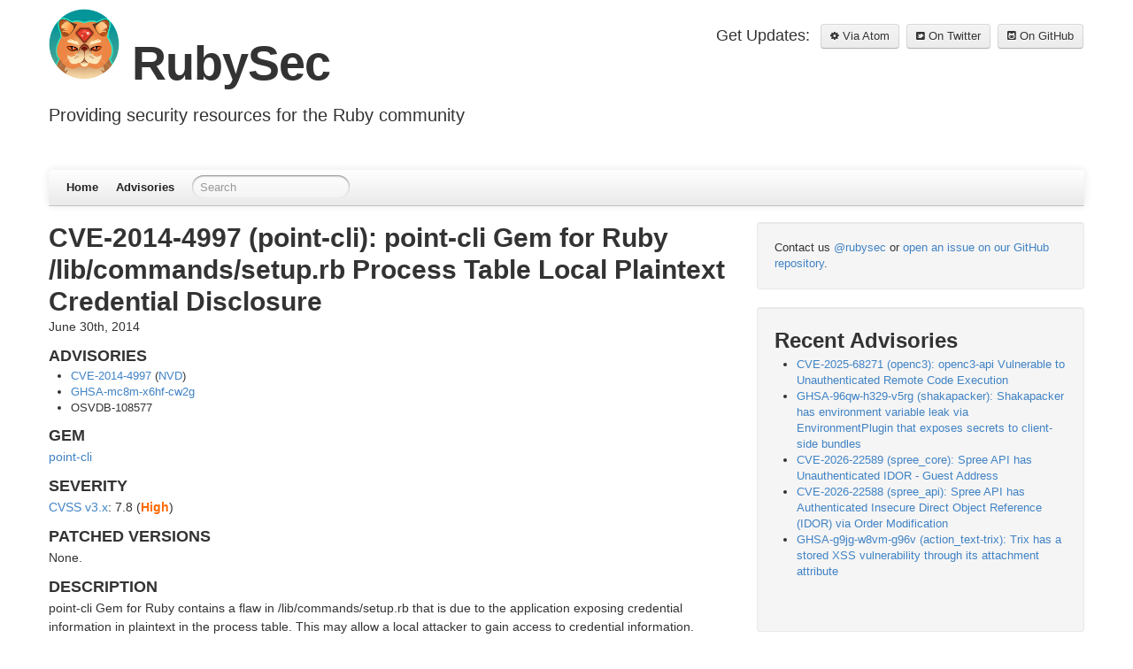

--- FILE ---
content_type: text/html; charset=utf-8
request_url: https://rubysec.com/advisories/CVE-2014-4997/
body_size: 2800
content:

<!DOCTYPE html>
<html lang="en">
<head>
  <meta charset="utf-8">
  <title>CVE-2014-4997 (point-cli): point-cli Gem for Ruby /lib/commands/setup.rb Process Table Local Plaintext Credential Disclosure - RubySec</title>
  <meta name="author" content="RubySec">

  
  <meta name="description" content="
  
  
    
  
    
      CVE-2014-4997 (point-cli): point-cli Gem for Ruby /lib/commands/setup.rb Process Table Local Plaintext Credential Disclos...">
  

  <meta name="HandheldFriendly" content="True">
  <meta name="MobileOptimized" content="320">
  <meta name="viewport" content="width=device-width, initial-scale=1">

  
  <link rel="canonical" href="https://rubysec.com/advisories/CVE-2014-4997/">
  <link href="/favicon.ico" rel="icon" sizes="any">
  <link href="/apple-touch-icon.png" rel="apple-touch-icon">
  <link href="/site.webmanifest" rel="manifest">
  
  <link href="/assets/bootstrap/css/spacelab.min.css" rel="stylesheet" type="text/css">
  <link href="/assets/bootstrap/css/bootstrap-responsive.min.css" rel="stylesheet" type="text/css">
  <link href="/assets/bootstrap/css/custom.css" rel="stylesheet" type="text/css">
  <link href="/assets/font-awesome/css/font-awesome.css" rel="stylesheet" type="text/css">
  
  <link href="/atom.xml" rel="alternate" title="RubySec" type="application/atom+xml">

  <!-- Global site tag (gtag.js) - Google Analytics -->
  <script async src="https://www.googletagmanager.com/gtag/js?id=G-P90QEESFMF"></script>
  <script>
    window.dataLayer = window.dataLayer || [];
    function gtag(){dataLayer.push(arguments);}
    gtag('js', new Date());

    gtag('config', 'G-P90QEESFMF');
  </script>
</head>

<body    data-spy="scroll">

  <div class="container">
    <header class="jumbotron subhead" id="overview">
      <section class="header">
  <div class="subscribe">
    <table>
      <tr>
        <td><span>Get Updates: &nbsp;</span></td>
        
        <td><a href="/atom.xml" class="btn"><i class="icon-cog"></i> Via Atom</a></td>
        
        <td>&nbsp;</td>
        
        <td><a href="https://twitter.com/rubysec" class="btn"><i class="icon-twitter-sign"></i> On Twitter</a></td>
        
        <td>&nbsp;</td>
        
        <td><a href="https://github.com/rubysec/ruby-advisory-db" class="btn"><i class="icon-github-sign"></i> On GitHub</a></td>
        
      </tr>
    </table>
  </div>

  <div>
    <h1 class="title">
      <a href="/"><img src="https://rubysec.com/images/rubysec-logo.png" width="80" height="80"></a>
      RubySec
    </h1>
    
      <p class="lead">Providing security resources for the Ruby community</p>
    
  </div>
</section>

      <div class="navbar">
  <div class="navbar-inner">
    <div class="container" style="width: auto;">
      <a class="btn btn-navbar" data-toggle="collapse" data-target=".nav-collapse">
        <span class="icon-bar"></span>
        <span class="icon-bar"></span>
        <span class="icon-bar"></span>
      </a>
      <div class="nav-collapse">
        <ul class="nav">
          <li><a href="/">Home</a></li>
          <li><a href="/advisories/archives">Advisories</a></li>
        </ul>
        
          <form action="https://www.google.com/search" method="get" class="navbar-search pull-left">
            <fieldset role="search">
              <input type="hidden" name="q" value="site:https://rubysec.com" />
              <input type="text" name="q" placeholder="Search" class="search-query span2" />
            </fieldset>
          </form>
        
        
      </div><!-- /.nav-collapse -->
    </div>
  </div><!-- /navbar-inner -->
</div>

    </header>
    <div id="main">
      <div id="content">
        <div class="row">
  
  <div class="span8">
    
  <header>
    
      <h1 class="entry-title">CVE-2014-4997 (point-cli): point-cli Gem for Ruby /lib/commands/setup.rb Process Table Local Plaintext Credential Disclosure</h1>
    
    
      <p class="meta">
        












<time datetime="2014-06-30T00:00:00+00:00" data-updated="true">

June 30th, 2014

</time>
      </p>
    
  </header>


  <div class="entry-content"><h3>ADVISORIES</h3>

<ul>

<li>
  <a href="https://www.cve.org/CVERecord?id=CVE-2014-4997">CVE-2014-4997</a>
  (<a href="https://nvd.nist.gov/vuln/detail/CVE-2014-4997">NVD</a>)
</li>



<li>
  <a href="https://github.com/advisories/GHSA-mc8m-x6hf-cw2g">GHSA-mc8m-x6hf-cw2g</a>
</li>



<li>
  OSVDB-108577
</li>



</ul>

<h3>GEM</h3>

<p>
<a href="https://rubygems.org/gems/point-cli">point-cli</a>
</p>








<h3>SEVERITY</h3>



<p><a href="https://www.first.org/cvss/">CVSS v3.x</a>: 7.8 (<span style="color: #FF6900;"><strong>High</strong></span>)</p>






<h3>PATCHED VERSIONS</h3>


<p>None.</p>


<h3>DESCRIPTION</h3>

<p>point-cli Gem for Ruby contains a flaw in /lib/commands/setup.rb that
is due to the application exposing credential information in plaintext in the process
table. This may allow a local attacker to gain access to credential information.</p>



</div>


    <footer>
      <p class="meta">
        
<span class="byline author vcard">Posted by <span class="fn">RubySec</span></span>

        












<time datetime="2014-06-30T00:00:00+00:00" data-updated="true">

June 30th, 2014

</time>
        
<span class="categories">
  
     •
  
    
    
  
    
    
  




  
</span>


      </p>
      
        

<div class="sharing">
  <br/>
  <a rel="noopener noreferrer" href="https://twitter.com/intent/tweet/?text=CVE-2014-4997%20(point-cli):%20point-cli%20Gem%20for%20Ruby%20/lib/commands/setup.rb%20Process%20Table%20Local%20Plaintext%20Credential%20Disclosure&amp;url=https://rubysec.com/advisories/CVE-2014-4997/&quest;utm_source=advisory" target="_blank"><span aria-label="Twitter icon" role="img" class="icon-twitter-sign"></span></a>
  <a rel="noopener noreferrer" href="https://facebook.com/sharer/sharer.php?u=https://rubysec.com/advisories/CVE-2014-4997/&quest;utm_source=advisory" target="_blank"><span aria-label="Facebook icon" role="img" class="icon-facebook-sign"></span></a>
  <a rel="noopener noreferrer" href="https://www.linkedin.com/shareArticle?mini=true&amp;url=https://rubysec.com/advisories/CVE-2014-4997/&quest;utm_source=advisory&amp;title=CVE-2014-4997%20(point-cli):%20point-cli%20Gem%20for%20Ruby%20/lib/commands/setup.rb%20Process%20Table%20Local%20Plaintext%20Credential%20Disclosure&amp;source=https://rubysec.com" target="_blank"><span aria-label="Linkedin icon" role="img" class="icon-linkedin-sign"></span></a>
  <a rel="noopener noreferrer" href="mailto:?subject=RubySec&amp;body=CVE-2014-4997%20(point-cli):%20point-cli%20Gem%20for%20Ruby%20/lib/commands/setup.rb%20Process%20Table%20Local%20Plaintext%20Credential%20Disclosure%20https://rubysec.com/advisories/CVE-2014-4997/&quest;utm_source=advisory" target="_blank"><span aria-label="Email icon" role="img" class="icon-envelope"></span></a>
</div>

      
      <p class="meta">
        
          <a class="basic-alignment pull-left" href="/advisories/CVE-2014-4996/" title="Previous Post: CVE-2014-4996 (VladTheEnterprising): VladTheEnterprising Gem for Ruby /tmp/my.cnf.#{target_host} Symlink Multiple Impact">&laquo; CVE-2014-4996 (VladTheEnterprising): VladTheEnterprising Gem for Ruby /tmp/my.cnf.#{target_host} Symlink Multiple Impact</a>
        
        
          <a class="basic-alignment pull-right" href="/advisories/CVE-2014-4998/" title="Next Post: CVE-2014-4998 (lean-ruport): lean-ruport Gem for Ruby /test/tc_database.rb Process Table Local Plaintext MySQL Password Disclosure">CVE-2014-4998 (lean-ruport): lean-ruport Gem for Ruby /test/tc_database.rb Process Table Local Plaintext MySQL Password Disclosure &raquo;</a>
        
      </p>
    </footer>
  </div>

  
    
  <div class="span4 sidebar">
    <div class="well">
      Contact us <a href="https://twitter.com/rubysec">@rubysec</a> or <a href="https://github.com/rubysec/ruby-advisory-db">open an issue on our GitHub repository</a>.
    </div>
    <div class="well">
      <section>
        <h2>Recent Advisories</h2>
        <ul id="recent_posts">
          
            <li class="post">
              <a href="/advisories/CVE-2025-68271/">CVE-2025-68271 (openc3): openc3-api Vulnerable to Unauthenticated Remote Code Execution</a>
            </li>
          
            <li class="post">
              <a href="/advisories/GHSA-96qw-h329-v5rg/">GHSA-96qw-h329-v5rg (shakapacker): Shakapacker has environment variable leak via EnvironmentPlugin that exposes secrets to client-side bundles</a>
            </li>
          
            <li class="post">
              <a href="/advisories/CVE-2026-22589/">CVE-2026-22589 (spree_core): Spree API has Unauthenticated IDOR - Guest Address</a>
            </li>
          
            <li class="post">
              <a href="/advisories/CVE-2026-22588/">CVE-2026-22588 (spree_api): Spree API has Authenticated Insecure Direct Object Reference (IDOR) via Order Modification</a>
            </li>
          
            <li class="post">
              <a href="/advisories/GHSA-g9jg-w8vm-g96v/">GHSA-g9jg-w8vm-g96v (action_text-trix): Trix has a stored XSS vulnerability through its attachment attribute</a>
            </li>
          
        </ul>
      </section>
    </div>
  </div>


  
</div>

      </div>
    </div>
    <footer class="footer"><section class="footer">
  <div class="disclaimer">
    <p>Copyright &copy; 2026 - RubySec</p>
    <p class="acknowledgement">This domain was graciously donated by Jordi Massaguer.</p>
  </div>
</section>
</footer>
    <script src="https://code.jquery.com/jquery-1.12.4.min.js"></script>
<script src="/assets/bootstrap/js/bootstrap.min.js"></script>

  </div>
</body>
</html>
